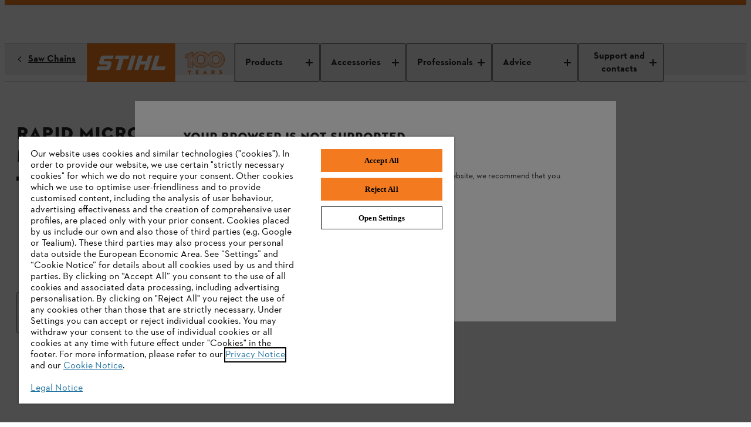

--- FILE ---
content_type: application/javascript; charset=utf-8
request_url: https://api-v4.trbo.com/v3/r.php?g=%7B%22st%22%3A0%2C%22p%22%3A%22https%3A%2F%2Fwww.stihl.co.uk%2Fen%2Fap%2Fsaw-chain-325-rapid-micro-3-rm3-1-6-mm-1325%22%2C%22t%22%3A1768988021%2C%22sh%22%3A%2214719%22%2C%22u%22%3A%22118304493c83a43fe5de5955b316e2f9%22%2C%22e%22%3Afalse%2C%22ts%22%3A0%2C%22ust%22%3A1768988021%2C%22sdt%22%3A1%2C%22sc%22%3A1%2C%22bsc%22%3A1%2C%22bv%22%3Anull%2C%22sid%22%3A1963712414%2C%22pt%22%3A1%2C%22cb%22%3A%7B%22value%22%3A0%2C%22num%22%3A0%2C%22voucher%22%3A0%2C%22p%22%3A%5B%5D%2C%22c%22%3A%5B%5D%7D%2C%22bw%22%3A1280%2C%22bh%22%3A720%2C%22ct%22%3A3%2C%22cic%22%3A%5B%5D%2C%22cic2%22%3A%7B%7D%2C%22ref%22%3A%22%22%2C%22acd%22%3A0%7D&s=%5B%7B%22sst%22%3A1768988021%2C%22pvc%22%3A1%2C%22sd%22%3A0%7D%5D&p=%7B%2236890001840%22%3A1768988021%7D&pl=%5B%5D&pdl=%5B%5D&pc=%7B%2236890001840%22%3A1%7D&sp=%7B%2236890001840%22%3A1768988021%7D&cp=%5B%2236890001840%22%5D&nbp=%7B%7D&c=%7B%7D&mc=%5B%5D&b=%7B%7D&m=%5B%5D&bl=%5B%5D&dl=%7B%22categoryPath_latest%22%3A%22n%2Fa%22%2C%22categoryPath%22%3A%22n%2Fa%22%2C%22checkoutStep%22%3A%22n%2Fa%22%2C%22override_segment_id%22%3A-1%2C%22override_segment_ids%22%3A-1%2C%22trbo_module_blacklist%22%3A%5B%5D%2C%22trackingEnabled%22%3A%22no%22%2C%22storageEnabled%22%3A%22no%22%7D&dlh=%7B%7D&seg=%7B%7D&se=%7B%7D&cds=%5B%5D&dd=%7B%22type%22%3A%22desktop%22%2C%22device%22%3A%22desktop%22%2C%22os%22%3A%22mac%22%2C%22isTouch%22%3Afalse%7D&_=1768988021661
body_size: 95
content:
_trbo.app.layerApi.callback({"code":1302,"segment_id":1,"cic":false,"cicl":0,"cic2":[],"msg":"no module config entry - 3","seg":{"-1":1768988025},"ts":1768988022,"geo":{"latitude":"39.962511","longitude":"-83.003222","postal_code":false,"country":"US","region":"oh","city":"columbus","source":"gcp"},"dnt":false,"abn":{"info":{"bucket":4,"user_number":249}}});

--- FILE ---
content_type: image/svg+xml
request_url: https://www.stihl.co.uk/content/dam/stihl/system-assets/icons/label-circle-truck-64.svg
body_size: -3626
content:
<svg version="1.1" xmlns="http://www.w3.org/2000/svg" xmlns:xlink="http://www.w3.org/1999/xlink" x="0px"
	 y="0px" width="64" height="64" viewBox="0 0 64 64" xml:space="preserve">
<circle cx="32" cy="32" r="32"/>
<g>
	<rect x="20" y="26.4" fill="#FFFFFF" width="6.2" height="1.5"/>
	<rect x="19" y="29.4" fill="#FFFFFF" width="7.2" height="1.5"/>
	<rect x="18" y="32.3" fill="#FFFFFF" width="8.2" height="1.5"/>
	<path fill="#FFFFFF" d="M46,32.5l-1.5-2.1l-0.7-1l-1-1.5h-3.2v-4.5H21v2h1.5v-0.5H38v12.5h-7.6c-0.4-1-1.3-1.7-2.4-1.7
		c-1.1,0-2,0.7-2.4,1.7h-3.2v-2.5H21v4h4.6c0.3,1.1,1.2,1.8,2.4,1.8s2.1-0.8,2.4-1.8h9.2c0.3,1.1,1.2,1.8,2.4,1.8
		c1.1,0,2.1-0.8,2.4-1.8h1.5C45.9,38.8,45.9,32.5,46,32.5z M28,39.2c-0.5,0-1-0.5-1-1c0-0.6,0.5-1,1-1s1,0.4,1,1
		C29,38.7,28.5,39.2,28,39.2z M42,39.2c-0.5,0-1-0.5-1-1c0-0.6,0.5-1,1-1s1,0.4,1,1C43,38.7,42.5,39.2,42,39.2z M42,35.7
		c-1.1,0-2,0.7-2.3,1.7h-0.2v-8h2.5l2.5,3.6v4.4h-0.1C44,36.3,43.1,35.7,42,35.7z"/>
</g>
</svg>


--- FILE ---
content_type: image/svg+xml
request_url: https://www.stihl.co.uk/content/dam/stihl/system-assets/icons/user.svg
body_size: -3826
content:
<svg width="16" height="16" viewBox="0 0 16 16" fill="none" xmlns="http://www.w3.org/2000/svg">
<path fill-rule="evenodd" clip-rule="evenodd" d="M8 8C10.2 8 12 6.2 12 4C12 1.8 10.2 0 8 0C5.8 0 4 1.8 4 4C4 6.2 5.8 8 8 8ZM8 2C9.1 2 10 2.9 10 4C10 5.1 9.1 6 8 6C6.9 6 6 5.1 6 4C6 2.9 6.9 2 8 2Z" fill="#252525"/>
<path d="M1 16V10H15V16H13V12H3V16H1Z" fill="#252525"/>
</svg>
